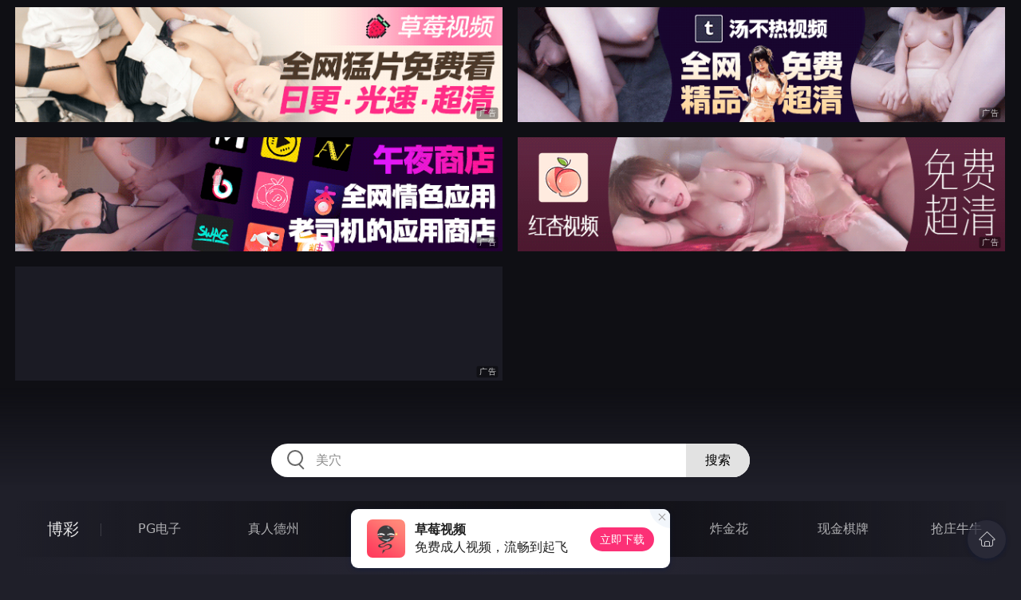

--- FILE ---
content_type: text/html
request_url: http://223zhe.com/yazhouav/index.html
body_size: 18238
content:
<!DOCTYPE html>
<html lang="zh-CN">
<head>
    <meta charset="utf-8">
    <meta http-equiv="Content-type" name="viewport" content="initial-scale=1.0, maximum-scale=1.0, user-scalable=no, width=device-width" />
	<meta name="keywords" content="亚洲ＡＶ,情色电影,情色图片,情色小说,快播电影,伦理电影,QVOD电影,情色网站" />
	<meta name="description" content="中文综合情色网提供情色图片,情色电影,情色小说以及情色一站式服务 - 亚洲ＡＶ" />
	<title>亚洲ＡＶ - 成人信息集中地</title>
	<link rel="stylesheet" href="/static/css/style.css" />
</head>
<body ontouchstart>
<div id="header"></div>
<div id="menu">
	<div class="wrap">
		<div class="menu clearfix">
			<dl>
			<dt><a href="/shipin/index.html">视频</a></dt>
			<dd><a href="/yazhouav/index.html">亚洲ＡＶ</a></dd>
			<dd><a href="/zipaitoupai/index.html">自拍偷拍</a></dd>
			<dd><a href="/oumeiav/index.html">欧美ＡＶ</a></dd>
			<dd><a href="/3ddonghua/index.html">３Ｄ动画</a></dd>
			<dd><a href="/shunvrenqi/index.html">熟女人妻</a></dd>
			<dd><a href="/siwazhifu/index.html">丝袜制服</a></dd>
			<dd><a href="/zhubozhibo/index.html">主播直播</a></dd>
			<dd><a href="/smlinglei/index.html">ＳＭ另类</a></dd>
			</dl>
			<dl>
			<dt><a href="/dianying/index.html">电影</a></dt>
			<dd><a href="/yazhouxingai/index.html">亚洲性爱</a></dd>
			<dd><a href="/toupaizipai/index.html">偷拍自拍</a></dd>
			<dd><a href="/chengrenkatong/index.html">成人卡通</a></dd>
			<dd><a href="/oumeixingai/index.html">欧美性爱</a></dd>
			<dd><a href="/zhifusiwa/index.html">制服丝袜</a></dd>
			<dd><a href="/sanjijingdian/index.html">经典三级</a></dd>
			<dd><a href="/luanlunshunv/index.html">乱伦熟女</a></dd>
			<dd><a href="/lingleibiantai/index.html">另类变态</a></dd>
			</dl>
			<dl>
			<dt><a href="/tupian/index.html">图片</a></dt>
			<dd><a href="/toukuizipai/index.html">偷窥自拍</a></dd>
			<dd><a href="/yazhousetu/index.html">亚洲色图</a></dd>
			<dd><a href="/oumeisetu/index.html">欧美色图</a></dd>
			<dd><a href="/dongmantupian/index.html">动漫图片</a></dd>
			<dd><a href="/meituisiwa/index.html">美腿丝袜</a></dd>
			<dd><a href="/qingchunweimei/index.html">清纯唯美</a></dd>
			<dd><a href="/shunvtuqu/index.html">熟女图区</a></dd>
			<dd><a href="/lingleitupian/index.html">另类图片</a></dd>
			</dl>
			<dl>
			<dt><a href="/xiaoshuo/index.html">小说</a></dt>
			<dd><a href="/doushijiqing/index.html">都市激情</a></dd>
			<dd><a href="/jiatingluanlun/index.html">家庭乱伦</a></dd>
			<dd><a href="/renqinvyou/index.html">人妻女友</a></dd>
			<dd><a href="/wuxiagudian/index.html">武侠古典</a></dd>
			<dd><a href="/miqingxiaoyuan/index.html">迷情校园</a></dd>
			<dd><a href="/lingleixiaoshuo/index.html">另类小说</a></dd>
			<dd><a href="/huangsexiaohua/index.html">黄色笑话</a></dd>
			<dd><a href="/xingaijiqiao/index.html">性爱技巧</a></dd>
			</dl>
		</div>
	</div>
</div>
<div class="wrap">
	<div class="mod channel-list">
		<div class="title"><h3><a href=/yazhouav target="_blank">亚洲ＡＶ</a></h3><span class="total">共有<em>492</em>个视频</span></div>
		<ul class="row col5 clearfix">

			<li><a href="/htm/2025/10/12/yazhouav/670096.html" title="和誰可以發生性行為" target="_blank"><div class="inner"><img class="nature" src="/static/images/loading.svg" data-original="/pic/1012/j9320184390235.jpg" alt="和誰可以發生性行為" /><i>2025年10月12日</i></div><h3>和誰可以發生性行為</h3></a></li>

			<li><a href="/htm/2025/10/9/yazhouav/669921.html" title="她穿着性感内衣" target="_blank"><div class="inner"><img class="nature" src="/static/images/loading.svg" data-original="/pic/1009/j83204392302034.jpg" alt="她穿着性感内衣" /><i>2025年10月09日</i></div><h3>她穿着性感内衣</h3></a></li>

			<li><a href="/htm/2025/9/30/yazhouav/669295.html" title="鄰居家的頑皮家庭主婦" target="_blank"><div class="inner"><img class="nature" src="/static/images/loading.svg" data-original="/pic/0930/j8320184302304.jpg" alt="鄰居家的頑皮家庭主婦" /><i>2025年09月30日</i></div><h3>鄰居家的頑皮家庭主婦</h3></a></li>

			<li><a href="/htm/2025/9/27/yazhouav/669120.html" title="就像我这样做一样" target="_blank"><div class="inner"><img class="nature" src="/static/images/loading.svg" data-original="/pic/0927/j83928439020304.jpg" alt="就像我这样做一样" /><i>2025年09月27日</i></div><h3>就像我这样做一样</h3></a></li>

			<li><a href="/htm/2025/9/25/yazhouav/668919.html" title="讓我大量射精吧" target="_blank"><div class="inner"><img class="nature" src="/static/images/loading.svg" data-original="/pic/0925/j1239843892935.jpg" alt="讓我大量射精吧" /><i>2025年09月25日</i></div><h3>讓我大量射精吧</h3></a></li>

			<li><a href="/htm/2025/9/24/yazhouav/668901.html" title="视野入侵 瞬间插入 明明还没洗澡 被羞耻与快感迷惑的湿润小穴" target="_blank"><div class="inner"><img class="nature" src="/static/images/loading.svg" data-original="/pic/0924/j72914392320022.jpg" alt="视野入侵 瞬间插入 明明还没洗澡 被羞耻与快感迷惑的湿润小穴" /><i>2025年09月24日</i></div><h3>视野入侵 瞬间插入 明明还没洗澡 被羞耻与快感迷惑的湿润小穴</h3></a></li>

			<li><a href="/htm/2025/9/21/yazhouav/668723.html" title="真正的高潮性愛" target="_blank"><div class="inner"><img class="nature" src="/static/images/loading.svg" data-original="/pic/0921/j392184399291.jpg" alt="真正的高潮性愛" /><i>2025年09月21日</i></div><h3>真正的高潮性愛</h3></a></li>

			<li><a href="/htm/2025/9/12/yazhouav/668100.html" title="刺穿美丽的巨乳女医生" target="_blank"><div class="inner"><img class="nature" src="/static/images/loading.svg" data-original="/pic/0912/j9320184392035.jpg" alt="刺穿美丽的巨乳女医生" /><i>2025年09月12日</i></div><h3>刺穿美丽的巨乳女医生</h3></a></li>

			<li><a href="/htm/2025/9/9/yazhouav/667932.html" title="歡迎來到排隊很長的中出肉廁所" target="_blank"><div class="inner"><img class="nature" src="/static/images/loading.svg" data-original="/pic/0909/j193829439234.jpg" alt="歡迎來到排隊很長的中出肉廁所" /><i>2025年09月09日</i></div><h3>歡迎來到排隊很長的中出肉廁所</h3></a></li>

			<li><a href="/htm/2025/9/6/yazhouav/667761.html" title="荡妇三明治挤压性爱" target="_blank"><div class="inner"><img class="nature" src="/static/images/loading.svg" data-original="/pic/0906/j2328843992326.jpg" alt="荡妇三明治挤压性爱" /><i>2025年09月06日</i></div><h3>荡妇三明治挤压性爱</h3></a></li>

			<li><a href="/htm/2025/9/3/yazhouav/667579.html" title="密室陵辱" target="_blank"><div class="inner"><img class="nature" src="/static/images/loading.svg" data-original="/pic/0903/j2932818439927.jpg" alt="密室陵辱" /><i>2025年09月03日</i></div><h3>密室陵辱</h3></a></li>

			<li><a href="/htm/2025/9/1/yazhouav/667386.html" title="巨乳家教的性爱指导" target="_blank"><div class="inner"><img class="nature" src="/static/images/loading.svg" data-original="/pic/0901/j0321884382387.jpg" alt="巨乳家教的性爱指导" /><i>2025年09月01日</i></div><h3>巨乳家教的性爱指导</h3></a></li>

			<li><a href="/htm/2025/8/31/yazhouav/667368.html" title="我朋友的母親是淫蕩的性工作者" target="_blank"><div class="inner"><img class="nature" src="/static/images/loading.svg" data-original="/pic/0831/j9302184399286.jpg" alt="我朋友的母親是淫蕩的性工作者" /><i>2025年08月31日</i></div><h3>我朋友的母親是淫蕩的性工作者</h3></a></li>

			<li><a href="/htm/2025/8/28/yazhouav/667148.html" title="極上泡姫物語" target="_blank"><div class="inner"><img class="nature" src="/static/images/loading.svg" data-original="/pic/0828/j932018439924.jpg" alt="極上泡姫物語" /><i>2025年08月28日</i></div><h3>極上泡姫物語</h3></a></li>

			<li><a href="/htm/2025/8/25/yazhouav/666963.html" title="鄰居家的頑皮妻子" target="_blank"><div class="inner"><img class="nature" src="/static/images/loading.svg" data-original="/pic/0825/j03218843923824.jpg" alt="鄰居家的頑皮妻子" /><i>2025年08月25日</i></div><h3>鄰居家的頑皮妻子</h3></a></li>

			<li><a href="/htm/2025/8/19/yazhouav/666574.html" title="与好友丈夫上床的女人" target="_blank"><div class="inner"><img class="nature" src="/static/images/loading.svg" data-original="/pic/0819/j830218439299.jpg" alt="与好友丈夫上床的女人" /><i>2025年08月19日</i></div><h3>与好友丈夫上床的女人</h3></a></li>

			<li><a href="/htm/2025/8/16/yazhouav/666391.html" title="夏日裸體 迷人的熱帶身材" target="_blank"><div class="inner"><img class="nature" src="/static/images/loading.svg" data-original="/pic/0816/j148823288829.jpg" alt="夏日裸體 迷人的熱帶身材" /><i>2025年08月16日</i></div><h3>夏日裸體 迷人的熱帶身材</h3></a></li>

			<li><a href="/htm/2025/8/13/yazhouav/666221.html" title="夏日裸體 模特兒集錦" target="_blank"><div class="inner"><img class="nature" src="/static/images/loading.svg" data-original="/pic/0813/j038184398286.jpg" alt="夏日裸體 模特兒集錦" /><i>2025年08月13日</i></div><h3>夏日裸體 模特兒集錦</h3></a></li>

			<li><a href="/htm/2025/8/10/yazhouav/666044.html" title="浴衣完全湿透 阴户也湿透了" target="_blank"><div class="inner"><img class="nature" src="/static/images/loading.svg" data-original="/pic/0810/j732018439024.jpg" alt="浴衣完全湿透 阴户也湿透了" /><i>2025年08月10日</i></div><h3>浴衣完全湿透 阴户也湿透了</h3></a></li>

			<li><a href="/htm/2025/8/7/yazhouav/665872.html" title="在丈夫遗像前被欺负" target="_blank"><div class="inner"><img class="nature" src="/static/images/loading.svg" data-original="/pic/0807/j29382149392837.jpg" alt="在丈夫遗像前被欺负" /><i>2025年08月07日</i></div><h3>在丈夫遗像前被欺负</h3></a></li>

			<li><a href="/htm/2025/8/1/yazhouav/665516.html" title="女朋友用她那豐滿的臀部讓我充滿活力" target="_blank"><div class="inner"><img class="nature" src="/static/images/loading.svg" data-original="/pic/0801/j4038214392328.jpg" alt="女朋友用她那豐滿的臀部讓我充滿活力" /><i>2025年08月01日</i></div><h3>女朋友用她那豐滿的臀部讓我充滿活力</h3></a></li>

			<li><a href="/htm/2025/7/29/yazhouav/665368.html" title="女性専用公寓裡的不滿美女們與享受3P" target="_blank"><div class="inner"><img class="nature" src="/static/images/loading.svg" data-original="/pic/0729/j493218992320.jpg" alt="女性専用公寓裡的不滿美女們與享受3P" /><i>2025年07月29日</i></div><h3>女性専用公寓裡的不滿美女們與享受3P</h3></a></li>

			<li><a href="/htm/2025/7/26/yazhouav/665207.html" title="连续射精 大量中出" target="_blank"><div class="inner"><img class="nature" src="/static/images/loading.svg" data-original="/pic/0726/j12938493029388.jpg" alt="连续射精 大量中出" /><i>2025年07月26日</i></div><h3>连续射精 大量中出</h3></a></li>

			<li><a href="/htm/2025/7/20/yazhouav/664898.html" title="纖細順從的女僕雙穴同時插入" target="_blank"><div class="inner"><img class="nature" src="/static/images/loading.svg" data-original="/pic/0720/j32014390295.jpg" alt="纖細順從的女僕雙穴同時插入" /><i>2025年07月20日</i></div><h3>纖細順從的女僕雙穴同時插入</h3></a></li>

			<li><a href="/htm/2025/7/17/yazhouav/664740.html" title="素顔的青梅竹馬讓我情不自禁" target="_blank"><div class="inner"><img class="nature" src="/static/images/loading.svg" data-original="/pic/0717/j92018439205.jpg" alt="素顔的青梅竹馬讓我情不自禁" /><i>2025年07月17日</i></div><h3>素顔的青梅竹馬讓我情不自禁</h3></a></li>

			<li><a href="/htm/2025/7/14/yazhouav/664611.html" title="奔放妖豔美魔女的張開雙腿SEX" target="_blank"><div class="inner"><img class="nature" src="/static/images/loading.svg" data-original="/pic/0714/j1238493920304.jpg" alt="奔放妖豔美魔女的張開雙腿SEX" /><i>2025年07月14日</i></div><h3>奔放妖豔美魔女的張開雙腿SEX</h3></a></li>

			<li><a href="/htm/2025/7/8/yazhouav/664285.html" title="美熟女浓厚骑乘榨精" target="_blank"><div class="inner"><img class="nature" src="/static/images/loading.svg" data-original="/pic/0708/j293218493994.jpg" alt="美熟女浓厚骑乘榨精" /><i>2025年07月08日</i></div><h3>美熟女浓厚骑乘榨精</h3></a></li>

			<li><a href="/htm/2025/7/2/yazhouav/663966.html" title="I罩杯痴女贵妇诱惑禁断榨精" target="_blank"><div class="inner"><img class="nature" src="/static/images/loading.svg" data-original="/pic/0702/j63218943992399.jpg" alt="I罩杯痴女贵妇诱惑禁断榨精" /><i>2025年07月02日</i></div><h3>I罩杯痴女贵妇诱惑禁断榨精</h3></a></li>

			<li><a href="/htm/2025/6/29/yazhouav/663792.html" title="一個淫蕩的妻子" target="_blank"><div class="inner"><img class="nature" src="/static/images/loading.svg" data-original="/pic/0629/j7329184399230.jpg" alt="一個淫蕩的妻子" /><i>2025年06月29日</i></div><h3>一個淫蕩的妻子</h3></a></li>

			<li><a href="/htm/2025/6/26/yazhouav/663616.html" title="女上位计时赛" target="_blank"><div class="inner"><img class="nature" src="/static/images/loading.svg" data-original="/pic/0626/j930218439929.jpg" alt="女上位计时赛" /><i>2025年06月26日</i></div><h3>女上位计时赛</h3></a></li>

			<li><a href="/htm/2025/6/24/yazhouav/663471.html" title="性感新娘與新婚生活" target="_blank"><div class="inner"><img class="nature" src="/static/images/loading.svg" data-original="/pic/0624/j20321943998.jpg" alt="性感新娘與新婚生活" /><i>2025年06月24日</i></div><h3>性感新娘與新婚生活</h3></a></li>

			<li><a href="/htm/2025/6/23/yazhouav/663460.html" title="呼唤她来处理我的性欲" target="_blank"><div class="inner"><img class="nature" src="/static/images/loading.svg" data-original="/pic/0623/j8321084392031.jpg" alt="呼唤她来处理我的性欲" /><i>2025年06月23日</i></div><h3>呼唤她来处理我的性欲</h3></a></li>

			<li><a href="/htm/2025/6/21/yazhouav/663286.html" title="这位不戴胸罩的家庭主妇每天早上都会&#8203&#8203倒垃圾" target="_blank"><div class="inner"><img class="nature" src="/static/images/loading.svg" data-original="/pic/0621/j8321084390204.jpg" alt="这位不戴胸罩的家庭主妇每天早上都会&#8203&#8203倒垃圾" /><i>2025年06月21日</i></div><h3>这位不戴胸罩的家庭主妇每天早上都会&#8203&#8203倒垃圾</h3></a></li>

			<li><a href="/htm/2025/6/20/yazhouav/663275.html" title="賽車女郎的精神" target="_blank"><div class="inner"><img class="nature" src="/static/images/loading.svg" data-original="/pic/0620/j3218439020326.jpg" alt="賽車女郎的精神" /><i>2025年06月20日</i></div><h3>賽車女郎的精神</h3></a></li>

			<li><a href="/htm/2025/6/18/yazhouav/663117.html" title="極上泡姫物語" target="_blank"><div class="inner"><img class="nature" src="/static/images/loading.svg" data-original="/pic/0618/j0321884399287.jpg" alt="極上泡姫物語" /><i>2025年06月18日</i></div><h3>極上泡姫物語</h3></a></li>

			<li><a href="/htm/2025/6/14/yazhouav/662951.html" title="恐慌喘息振動器匹配直到高潮" target="_blank"><div class="inner"><img class="nature" src="/static/images/loading.svg" data-original="/pic/0614/j8032189323020.jpg" alt="恐慌喘息振動器匹配直到高潮" /><i>2025年06月14日</i></div><h3>恐慌喘息振動器匹配直到高潮</h3></a></li>

			<li><a href="/htm/2025/6/11/yazhouav/662799.html" title="超级受虐狂体质的女孩" target="_blank"><div class="inner"><img class="nature" src="/static/images/loading.svg" data-original="/pic/0611/j3028143992836.jpg" alt="超级受虐狂体质的女孩" /><i>2025年06月11日</i></div><h3>超级受虐狂体质的女孩</h3></a></li>

			<li><a href="/htm/2025/6/9/yazhouav/662639.html" title="窈窕身材紧实腰身修长美腿模特" target="_blank"><div class="inner"><img class="nature" src="/static/images/loading.svg" data-original="/pic/0609/j3201843929395.jpg" alt="窈窕身材紧实腰身修长美腿模特" /><i>2025年06月09日</i></div><h3>窈窕身材紧实腰身修长美腿模特</h3></a></li>

			<li><a href="/htm/2025/6/5/yazhouav/662452.html" title="持續不斷的激情接吻與插入" target="_blank"><div class="inner"><img class="nature" src="/static/images/loading.svg" data-original="/pic/0605/j73210438920309.jpg" alt="持續不斷的激情接吻與插入" /><i>2025年06月05日</i></div><h3>持續不斷的激情接吻與插入</h3></a></li>

			<li><a href="/htm/2025/6/2/yazhouav/662274.html" title="鄰家美臀妻子的誘惑" target="_blank"><div class="inner"><img class="nature" src="/static/images/loading.svg" data-original="/pic/0602/j0382184399296.jpg" alt="鄰家美臀妻子的誘惑" /><i>2025年06月02日</i></div><h3>鄰家美臀妻子的誘惑</h3></a></li>

		</ul>
	</div>
</div>
<div class="wrap">
	<div class="pagination"> <a href="#">首页</a> <a href="#">上一页</a><span class="pc"><strong>1</strong><a href="/yazhouav/list_12.html">2</a> <a href="/yazhouav/list_11.html">3</a> <a href="/yazhouav/list_10.html">4</a> <a href="/yazhouav/list_9.html">5</a> <a href="/yazhouav/list_8.html">6</a> <a href="/yazhouav/list_7.html">7</a> <a href="/yazhouav/list_6.html">8</a> <a href="/yazhouav/list_5.html">9</a> </span><a href='/yazhouav/list_12.html'>下一页</a> <a href='/yazhouav/list_1.html'>尾页</a></div>
</div>
<script src="/static/js/common.js"></script>
<script src="/static/js/base.js"></script>
<div style="display:none;"><script type="text/javascript" src="/js/tongji.js"></script></div>
</body>
</html>